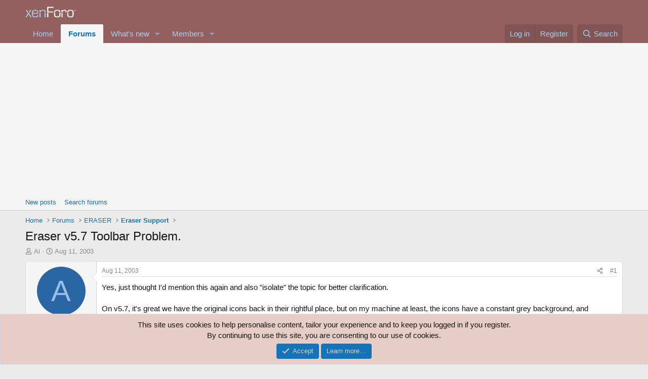

--- FILE ---
content_type: text/html; charset=utf-8
request_url: https://www.google.com/recaptcha/api2/aframe
body_size: 271
content:
<!DOCTYPE HTML><html><head><meta http-equiv="content-type" content="text/html; charset=UTF-8"></head><body><script nonce="ii_HY36FXZTXMmPfWvbN4w">/** Anti-fraud and anti-abuse applications only. See google.com/recaptcha */ try{var clients={'sodar':'https://pagead2.googlesyndication.com/pagead/sodar?'};window.addEventListener("message",function(a){try{if(a.source===window.parent){var b=JSON.parse(a.data);var c=clients[b['id']];if(c){var d=document.createElement('img');d.src=c+b['params']+'&rc='+(localStorage.getItem("rc::a")?sessionStorage.getItem("rc::b"):"");window.document.body.appendChild(d);sessionStorage.setItem("rc::e",parseInt(sessionStorage.getItem("rc::e")||0)+1);localStorage.setItem("rc::h",'1768719279996');}}}catch(b){}});window.parent.postMessage("_grecaptcha_ready", "*");}catch(b){}</script></body></html>